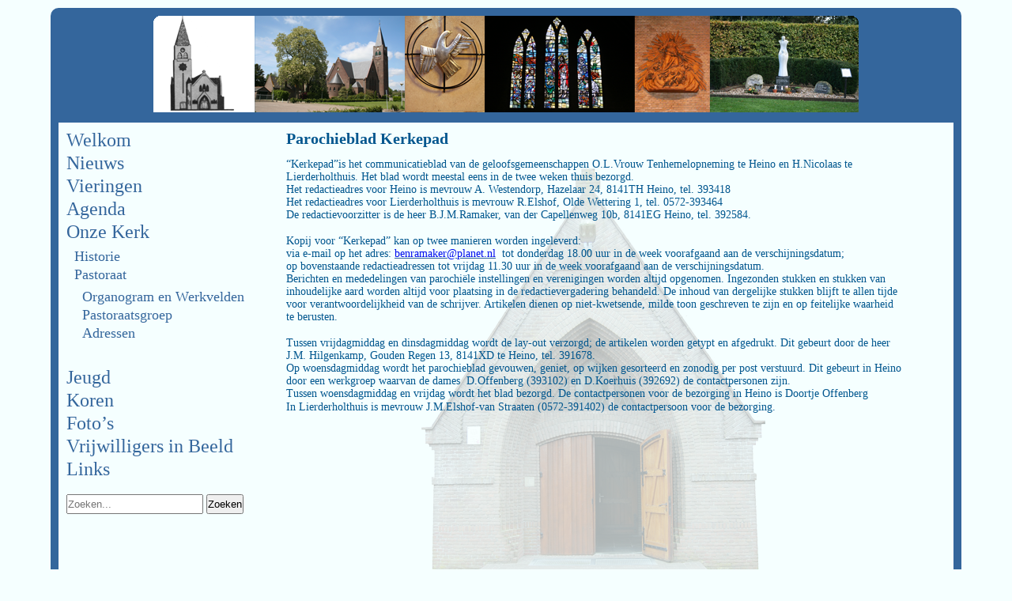

--- FILE ---
content_type: text/css
request_url: http://www.rkkerkheino.nl/wp-content/themes/rkheino/style.css
body_size: 3128
content:
/*
    Theme Name: RK Heino
    Author: Tobias van beek
    Description: The 2012 theme for WordPress is a fully responsive theme that looks great on any device. Features include a front page template with its own widgets, an optional display font, styling for post formats on both index and single views, and an optional no-sidebar page template. Make it yours with a custom menu, header image, and background.
    Version: 0.1
    License: GNU General Public License v2 or later
    License URI: http://www.gnu.org/licenses/gpl-2.0.html
*/

/*
*
*	Project status
*	===============================================
*	State: Development
*	Current version: 0.1
*	Author(s): Stefan Vermaas (stefan@yellowduckwebdesign.nl)
*
*
*
*	Project index
*	===============================================
*	The index of this stylesheet is used to navigate 
*	through the different parts of the stylesheets.
*
*	1. $RESET
*	2. $BASE
*	3. $LAYOUT
*	4. $MODULES
*	5. $STATES
*	6. $THEMES
*
*/
/**
*
*	$RESET
*	===============================================
*	These basic resets are used to get the all the 
*	browsers on the same level of styling.
*
*	The standard Compass (www.compass-style.org) reset
*	is used. This reset is based on the Eric Meyers
*	2.0 reset (http://meyerweb.com/eric/tools/css/reset/index.html)
*
*/
html, body, div, span, applet, object, iframe,
h1, h2, h3, h4, h5, h6, p, blockquote, pre,
a, abbr, acronym, address, big, cite, code,
del, dfn, em, img, ins, kbd, q, s, samp,
small, strike, strong, sub, sup, tt, var,
b, u, i, center,
dl, dt, dd, ol, ul, li,
fieldset, form, label, legend,
table, caption, tbody, tfoot, thead, tr, th, td,
article, aside, canvas, details, embed,
figure, figcaption, footer, header, hgroup,
menu, nav, output, ruby, section, summary,
time, mark, audio, video {
  margin: 0;
  padding: 0;
  border: 0;
  font-family: tahoma;
  color: #00568E;
  font: inherit;
  font-size: 100%;
  vertical-align: baseline;
}

html {
  line-height: 1;
}

ol, ul {
  list-style: none;
}

table {
  border-collapse: collapse;
  border-spacing: 0;
}

caption, th, td {
  text-align: left;
  font-weight: normal;
  vertical-align: top;
}

q, blockquote {
  quotes: none;
}
q:before, q:after, blockquote:before, blockquote:after {
  content: "";
  content: none;
}

a img {
  border: none;
}

article, aside, details, figcaption, figure, footer, header, hgroup, menu, nav, section, summary {
  display: block;
}

* {
  margin: 0;
  padding: 0;
}

/**
*
*	$BASE
*	===============================================
*	The base sections contains the global parts of 
*	HTML elements. Thereby the colors and fonts are
*	defined into declared in this part.
*
*	The files for the basic functionalities are stored
*	in the sass/base folder (relative to the theme 
*	folder).	
*
*	This also contains the basic imports for Neat
*	and Bourbon. Neat is used for the positioning
*	of HTML elements and Bourbon is used for some
*	pretty nice css3 mixins.
*
*	Neat and Bourbon are stored in their own separated
*	folders.	
*
*	This part also contains the mixin's that are 
*	made by us.
*
*/
body {
  font-family: Tahoma;
}

h1, .alpha,
h2, .beta,
h3, .gamma,
h4, .delta {
  font-family: Tahoma;
  margin-bottom: 15px;
  color: #00568E;
}

h1, .alpha {
  font-size: 20px;
  font-weight: bold;
}

h2, .beta {
  font-size: 20px;
  font-weight: bold;
}

h3, .gamma {
  font-size: 18px;
}

h4, .delta {
  font-size: 16px;
}

p {
  font-size: 16px;
  line-height: 1;
  margin-bottom: 15px;
  color: #00568E;
}

a {
  color: #34669c;
  text-decoration: underline;
}

strong { font-weight: bold; }

i, em { font-style: italic; }

.main-content ul {
  list-style: square;
  margin: 10px 0 10px 20px;
  color: #00568E;
}

.main-content ul li { line-height: 1.5; }

a img {
  border: 0;
}

iframe {
  display: block;
  float: left;
  width: 100%;
  margin: 25px 0;
}

input {
  height: 25px;
  outline: none;
}

table { width: 100%; margin-bottom: 15px; }

table,
td { border: 1px solid #34669c; }

td { padding: 5px; }

/**
*
*	Debug
*	===============================================
*	The debug function can be used to enable or disable
*	the debug functionality
*
*/
/**
*
*	$LAYOUT
*	===============================================
*	The layout sections contains the global elements
*	in the theme. The headers, content, footer etc.
*	are build in this part of the stylesheet.
*
*/
* {
  -webkit-box-sizing: border-box;
  -moz-box-sizing: border-box;
  box-sizing: border-box;
}

body {
  background-color: #F5FFFF;
}

.container {
  min-width: 912px;
  width: 90%;
  padding: 10px;
  margin: 10px auto;
  overflow: hidden;
  background-color: #34669c;
  border-radius: 10px;
}

.main-header {
  float: left;
  width: 100%;
}

.content {
  float: left;
  width: 100%;
  padding: 10px;
  margin-top: 10px;
  background-color: #F5FFFF;
}

.sidebar {
  float: left;
  width: 23%;
  margin-right: 2%;
}

.main-content {
  float: left;
  width: 70%;
  min-height: 580px;
  
  background: url("images/content-bg.png") center bottom no-repeat;
  font-family: Tahoma;
}

/* The alignments */
img.alignright {
	float:right; 
	margin:0 0 1em 1em;
}

img.alignleft {
	float:left; 
	margin:0 1em 1em 0;
}

img.aligncenter {
	display: block; 
	margin-left: auto; 
	margin-right: auto;
}

.alignright {
	float:right;
}

.alignleft {
	float:left; 
}

.aligncenter {
	display: block; 
	margin-left: auto; 
	margin-right: auto;
}

/**
*
*	$MODULES
*	===============================================
*	The modules section is the one of the most
*	important parts of the stylesheets. In this
*	section all the parts of the theme are created.
*
*	Think about login, slider, menu etc. Each module
*	has it's own file and those are stored into the
*	sass/module folder.
*
*/
.main-nav > ul {
  position: relative;
  display: block;
  float: left;
  max-width: 100%;
}
.main-nav ul ul {
/*  display: none;*/
  display: block;
  float: left;
  width: 100%;
  margin: 10px 0;
  padding: 0 10px;
}
.main-nav ul ul a {
  font-size: 18px;
}
.main-nav li {
  display: block;
  float: left;
  width: 100%;
  margin-bottom: 5px;
}
.main-nav li:hover > ul {
  display: block;
  float: left;
  width: 100%;
  margin: 10px 0;
  padding: 0 10px;
}
.main-nav a {
  font-size: 24px;
  color: #34669c;
  text-decoration: none;
}
.main-nav a:hover {
  text-decoration: underline;
}

.sidebar-item {
  float: left;
  width: 100%;
  margin-bottom: 15px;
}

.pager {
    display: block;
    float: left;
    width: 100%;
    
    list-style: none;
    padding: 0;
    margin: 0 !important;
}

.pager li { display: block; width: 50%; }
.previous { float: left; }
.next { float: right; text-align: right; }

/**
*
*	$STATES
*	===============================================
*	Javascript files can change the state of HTML
*	elements. These states are stored into this part
*	of the stylesheet.
*
*	All states are stored in one simple file. It's
*	recommended to give a link to every JS file for 
*	every different state.
*
*/
/**
*
*	$THEMES
*	===============================================
*	Theme's are little design tweaks. Think about 
*	birthdays, events or special announcements.
*
*	Each theme has it's own file. 
*
*	!IMPORTANT: Please don't try to change big layout 
*	parts and try to keep it up with color changes etc. 
*
*/

/**
 * 
 */
ul.lcp_catlist{
	list-style: none;
	margin: 0;
}

ul.lcp_catlist > li > code > a{
	display: block;
	font-weight: bold;	
}

.newstitle{
	display: block;
/*	font-size: 150%;*/
	font-weight: bold;
	margin-top: 10px;
	margin-bottom: 5px;
}
.readmore{
	display: block;
	font-weight: bold;
}

ul.lcp_catlist > li {
/*	display: inline-block;*/
	display: block;
	overflow: auto;
	margin-bottom: 2em;
}

.mbMiniPlayer > *,
.mbMiniPlayer > * > *,
.mbMiniPlayer > * > * > *,
.mbMiniPlayer > * > * > * > *,
.mbMiniPlayer > * > * > * > * > *,
.mbMiniPlayer > * > * > * > * > * > *{
  -webkit-box-sizing: content-box;
  -moz-box-sizing: content-box;
  box-sizing: content-box;	
}

.main-header > a{
  display: inline-block;
  width: 100%;
  text-align: center;
}

--- FILE ---
content_type: text/plain
request_url: https://www.google-analytics.com/j/collect?v=1&_v=j102&a=43144380&t=pageview&_s=1&dl=http%3A%2F%2Fwww.rkkerkheino.nl%2Fparochieblad-kerkepad%2F&ul=en-us%40posix&dt=Rooms%20Katholieke%20Kerk%20-%20Heino&sr=1280x720&vp=1280x720&_u=IEBAAEABAAAAACAAI~&jid=1667270891&gjid=1509191535&cid=1084801106.1769131039&tid=UA-9689718-1&_gid=536731642.1769131039&_r=1&_slc=1&z=1225034528
body_size: -285
content:
2,cG-JDD2NK4DJ5